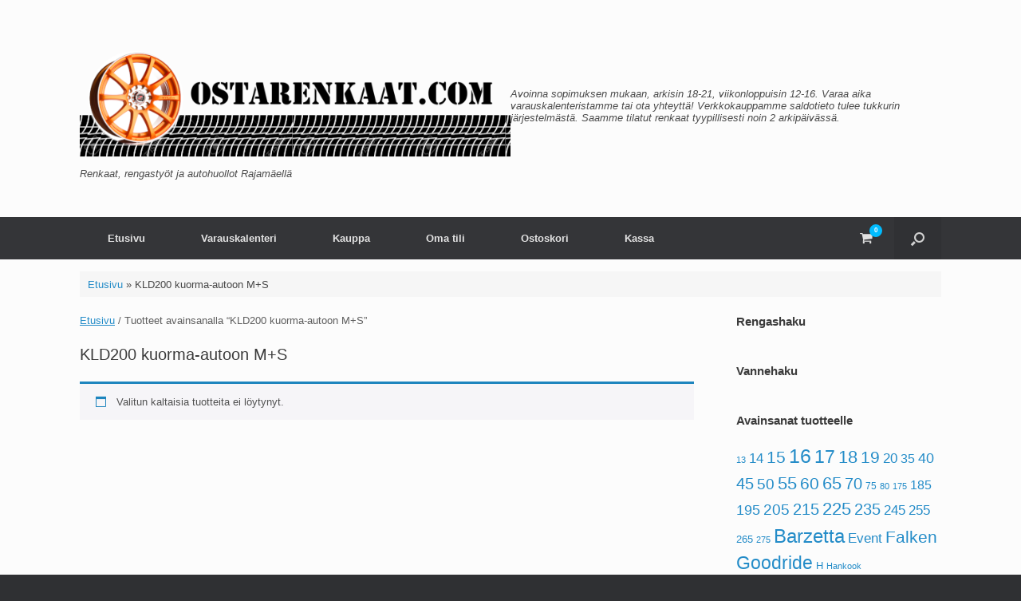

--- FILE ---
content_type: text/html; charset=UTF-8
request_url: https://ostarenkaat.com/tuote-avainsana/kld200-kuorma-autoon-ms/
body_size: 13859
content:
<!DOCTYPE html>
<html lang="fi">
<head>
	<meta charset="UTF-8" />
	<meta http-equiv="X-UA-Compatible" content="IE=10" />
	<link rel="profile" href="http://gmpg.org/xfn/11" />
	<link rel="pingback" href="https://ostarenkaat.com/or23wp/xmlrpc.php" />
	<script type="text/javascript" data-cookieconsent="ignore">
	window.dataLayer = window.dataLayer || [];

	function gtag() {
		dataLayer.push(arguments);
	}

	gtag("consent", "default", {
		ad_personalization: "denied",
		ad_storage: "denied",
		ad_user_data: "denied",
		analytics_storage: "denied",
		functionality_storage: "denied",
		personalization_storage: "denied",
		security_storage: "granted",
		wait_for_update: 500,
	});
	gtag("set", "ads_data_redaction", true);
	</script>
<script type="text/javascript"
		id="Cookiebot"
		src="https://consent.cookiebot.com/uc.js"
		data-implementation="wp"
		data-cbid="483c7805-068f-4224-888c-eb4babee1fd8"
						data-culture="FI"
				data-blockingmode="auto"
	></script>
<meta name='robots' content='index, follow, max-image-preview:large, max-snippet:-1, max-video-preview:-1' />
<script>window._wca = window._wca || [];</script>

	<!-- This site is optimized with the Yoast SEO plugin v26.7 - https://yoast.com/wordpress/plugins/seo/ -->
	<title>KLD200 kuorma-autoon M+S arkistot - OstaRenkaat.com</title>
	<link rel="canonical" href="https://ostarenkaat.com/tuote-avainsana/kld200-kuorma-autoon-ms/" />
	<meta property="og:locale" content="fi_FI" />
	<meta property="og:type" content="article" />
	<meta property="og:title" content="KLD200 kuorma-autoon M+S arkistot - OstaRenkaat.com" />
	<meta property="og:url" content="https://ostarenkaat.com/tuote-avainsana/kld200-kuorma-autoon-ms/" />
	<meta property="og:site_name" content="OstaRenkaat.com" />
	<meta name="twitter:card" content="summary_large_image" />
	<script type="application/ld+json" class="yoast-schema-graph">{"@context":"https://schema.org","@graph":[{"@type":"CollectionPage","@id":"https://ostarenkaat.com/tuote-avainsana/kld200-kuorma-autoon-ms/","url":"https://ostarenkaat.com/tuote-avainsana/kld200-kuorma-autoon-ms/","name":"KLD200 kuorma-autoon M+S arkistot - OstaRenkaat.com","isPartOf":{"@id":"https://ostarenkaat.com/#website"},"breadcrumb":{"@id":"https://ostarenkaat.com/tuote-avainsana/kld200-kuorma-autoon-ms/#breadcrumb"},"inLanguage":"fi"},{"@type":"BreadcrumbList","@id":"https://ostarenkaat.com/tuote-avainsana/kld200-kuorma-autoon-ms/#breadcrumb","itemListElement":[{"@type":"ListItem","position":1,"name":"Etusivu","item":"https://ostarenkaat.com/"},{"@type":"ListItem","position":2,"name":"KLD200 kuorma-autoon M+S"}]},{"@type":"WebSite","@id":"https://ostarenkaat.com/#website","url":"https://ostarenkaat.com/","name":"OstaRenkaat.com","description":"Renkaat, rengastyöt ja autohuollot Rajamäellä","publisher":{"@id":"https://ostarenkaat.com/#organization"},"potentialAction":[{"@type":"SearchAction","target":{"@type":"EntryPoint","urlTemplate":"https://ostarenkaat.com/?s={search_term_string}"},"query-input":{"@type":"PropertyValueSpecification","valueRequired":true,"valueName":"search_term_string"}}],"inLanguage":"fi"},{"@type":"Organization","@id":"https://ostarenkaat.com/#organization","name":"OstaRenkaat.com","url":"https://ostarenkaat.com/","logo":{"@type":"ImageObject","inLanguage":"fi","@id":"https://ostarenkaat.com/#/schema/logo/image/","url":"https://ostarenkaat.com/or23wp/or23wp/wp-content/uploads/2024/01/or_logo_v4_625x183.png","contentUrl":"https://ostarenkaat.com/or23wp/or23wp/wp-content/uploads/2024/01/or_logo_v4_625x183.png","width":625,"height":183,"caption":"OstaRenkaat.com"},"image":{"@id":"https://ostarenkaat.com/#/schema/logo/image/"},"sameAs":["https://www.facebook.com/ostarenkaatcom","https://www.instagram.com/ostarenkaatcom"]}]}</script>
	<!-- / Yoast SEO plugin. -->


<link rel='dns-prefetch' href='//www.googletagmanager.com' />
<link rel='dns-prefetch' href='//stats.wp.com' />
<link rel="alternate" type="application/rss+xml" title="OstaRenkaat.com &raquo; syöte" href="https://ostarenkaat.com/feed/" />
<link rel="alternate" type="application/rss+xml" title="OstaRenkaat.com &raquo; kommenttien syöte" href="https://ostarenkaat.com/comments/feed/" />
<link rel="alternate" type="application/rss+xml" title="Syöte: OstaRenkaat.com &raquo; KLD200 kuorma-autoon M+S Avainsana" href="https://ostarenkaat.com/tuote-avainsana/kld200-kuorma-autoon-ms/feed/" />
<style id='wp-img-auto-sizes-contain-inline-css' type='text/css'>
img:is([sizes=auto i],[sizes^="auto," i]){contain-intrinsic-size:3000px 1500px}
/*# sourceURL=wp-img-auto-sizes-contain-inline-css */
</style>
<link rel='stylesheet' id='woo-carrier-agents-blocks-style-css' href='https://ostarenkaat.com/or23wp/wp-content/plugins/woo-carrier-agents/assets/css/woo-carrier-agents.css?ver=2.1.1' type='text/css' media='all' />
<style id='wp-emoji-styles-inline-css' type='text/css'>

	img.wp-smiley, img.emoji {
		display: inline !important;
		border: none !important;
		box-shadow: none !important;
		height: 1em !important;
		width: 1em !important;
		margin: 0 0.07em !important;
		vertical-align: -0.1em !important;
		background: none !important;
		padding: 0 !important;
	}
/*# sourceURL=wp-emoji-styles-inline-css */
</style>
<style id='wp-block-library-inline-css' type='text/css'>
:root{--wp-block-synced-color:#7a00df;--wp-block-synced-color--rgb:122,0,223;--wp-bound-block-color:var(--wp-block-synced-color);--wp-editor-canvas-background:#ddd;--wp-admin-theme-color:#007cba;--wp-admin-theme-color--rgb:0,124,186;--wp-admin-theme-color-darker-10:#006ba1;--wp-admin-theme-color-darker-10--rgb:0,107,160.5;--wp-admin-theme-color-darker-20:#005a87;--wp-admin-theme-color-darker-20--rgb:0,90,135;--wp-admin-border-width-focus:2px}@media (min-resolution:192dpi){:root{--wp-admin-border-width-focus:1.5px}}.wp-element-button{cursor:pointer}:root .has-very-light-gray-background-color{background-color:#eee}:root .has-very-dark-gray-background-color{background-color:#313131}:root .has-very-light-gray-color{color:#eee}:root .has-very-dark-gray-color{color:#313131}:root .has-vivid-green-cyan-to-vivid-cyan-blue-gradient-background{background:linear-gradient(135deg,#00d084,#0693e3)}:root .has-purple-crush-gradient-background{background:linear-gradient(135deg,#34e2e4,#4721fb 50%,#ab1dfe)}:root .has-hazy-dawn-gradient-background{background:linear-gradient(135deg,#faaca8,#dad0ec)}:root .has-subdued-olive-gradient-background{background:linear-gradient(135deg,#fafae1,#67a671)}:root .has-atomic-cream-gradient-background{background:linear-gradient(135deg,#fdd79a,#004a59)}:root .has-nightshade-gradient-background{background:linear-gradient(135deg,#330968,#31cdcf)}:root .has-midnight-gradient-background{background:linear-gradient(135deg,#020381,#2874fc)}:root{--wp--preset--font-size--normal:16px;--wp--preset--font-size--huge:42px}.has-regular-font-size{font-size:1em}.has-larger-font-size{font-size:2.625em}.has-normal-font-size{font-size:var(--wp--preset--font-size--normal)}.has-huge-font-size{font-size:var(--wp--preset--font-size--huge)}.has-text-align-center{text-align:center}.has-text-align-left{text-align:left}.has-text-align-right{text-align:right}.has-fit-text{white-space:nowrap!important}#end-resizable-editor-section{display:none}.aligncenter{clear:both}.items-justified-left{justify-content:flex-start}.items-justified-center{justify-content:center}.items-justified-right{justify-content:flex-end}.items-justified-space-between{justify-content:space-between}.screen-reader-text{border:0;clip-path:inset(50%);height:1px;margin:-1px;overflow:hidden;padding:0;position:absolute;width:1px;word-wrap:normal!important}.screen-reader-text:focus{background-color:#ddd;clip-path:none;color:#444;display:block;font-size:1em;height:auto;left:5px;line-height:normal;padding:15px 23px 14px;text-decoration:none;top:5px;width:auto;z-index:100000}html :where(.has-border-color){border-style:solid}html :where([style*=border-top-color]){border-top-style:solid}html :where([style*=border-right-color]){border-right-style:solid}html :where([style*=border-bottom-color]){border-bottom-style:solid}html :where([style*=border-left-color]){border-left-style:solid}html :where([style*=border-width]){border-style:solid}html :where([style*=border-top-width]){border-top-style:solid}html :where([style*=border-right-width]){border-right-style:solid}html :where([style*=border-bottom-width]){border-bottom-style:solid}html :where([style*=border-left-width]){border-left-style:solid}html :where(img[class*=wp-image-]){height:auto;max-width:100%}:where(figure){margin:0 0 1em}html :where(.is-position-sticky){--wp-admin--admin-bar--position-offset:var(--wp-admin--admin-bar--height,0px)}@media screen and (max-width:600px){html :where(.is-position-sticky){--wp-admin--admin-bar--position-offset:0px}}

/*# sourceURL=wp-block-library-inline-css */
</style><style id='global-styles-inline-css' type='text/css'>
:root{--wp--preset--aspect-ratio--square: 1;--wp--preset--aspect-ratio--4-3: 4/3;--wp--preset--aspect-ratio--3-4: 3/4;--wp--preset--aspect-ratio--3-2: 3/2;--wp--preset--aspect-ratio--2-3: 2/3;--wp--preset--aspect-ratio--16-9: 16/9;--wp--preset--aspect-ratio--9-16: 9/16;--wp--preset--color--black: #000000;--wp--preset--color--cyan-bluish-gray: #abb8c3;--wp--preset--color--white: #ffffff;--wp--preset--color--pale-pink: #f78da7;--wp--preset--color--vivid-red: #cf2e2e;--wp--preset--color--luminous-vivid-orange: #ff6900;--wp--preset--color--luminous-vivid-amber: #fcb900;--wp--preset--color--light-green-cyan: #7bdcb5;--wp--preset--color--vivid-green-cyan: #00d084;--wp--preset--color--pale-cyan-blue: #8ed1fc;--wp--preset--color--vivid-cyan-blue: #0693e3;--wp--preset--color--vivid-purple: #9b51e0;--wp--preset--gradient--vivid-cyan-blue-to-vivid-purple: linear-gradient(135deg,rgb(6,147,227) 0%,rgb(155,81,224) 100%);--wp--preset--gradient--light-green-cyan-to-vivid-green-cyan: linear-gradient(135deg,rgb(122,220,180) 0%,rgb(0,208,130) 100%);--wp--preset--gradient--luminous-vivid-amber-to-luminous-vivid-orange: linear-gradient(135deg,rgb(252,185,0) 0%,rgb(255,105,0) 100%);--wp--preset--gradient--luminous-vivid-orange-to-vivid-red: linear-gradient(135deg,rgb(255,105,0) 0%,rgb(207,46,46) 100%);--wp--preset--gradient--very-light-gray-to-cyan-bluish-gray: linear-gradient(135deg,rgb(238,238,238) 0%,rgb(169,184,195) 100%);--wp--preset--gradient--cool-to-warm-spectrum: linear-gradient(135deg,rgb(74,234,220) 0%,rgb(151,120,209) 20%,rgb(207,42,186) 40%,rgb(238,44,130) 60%,rgb(251,105,98) 80%,rgb(254,248,76) 100%);--wp--preset--gradient--blush-light-purple: linear-gradient(135deg,rgb(255,206,236) 0%,rgb(152,150,240) 100%);--wp--preset--gradient--blush-bordeaux: linear-gradient(135deg,rgb(254,205,165) 0%,rgb(254,45,45) 50%,rgb(107,0,62) 100%);--wp--preset--gradient--luminous-dusk: linear-gradient(135deg,rgb(255,203,112) 0%,rgb(199,81,192) 50%,rgb(65,88,208) 100%);--wp--preset--gradient--pale-ocean: linear-gradient(135deg,rgb(255,245,203) 0%,rgb(182,227,212) 50%,rgb(51,167,181) 100%);--wp--preset--gradient--electric-grass: linear-gradient(135deg,rgb(202,248,128) 0%,rgb(113,206,126) 100%);--wp--preset--gradient--midnight: linear-gradient(135deg,rgb(2,3,129) 0%,rgb(40,116,252) 100%);--wp--preset--font-size--small: 13px;--wp--preset--font-size--medium: 20px;--wp--preset--font-size--large: 36px;--wp--preset--font-size--x-large: 42px;--wp--preset--spacing--20: 0.44rem;--wp--preset--spacing--30: 0.67rem;--wp--preset--spacing--40: 1rem;--wp--preset--spacing--50: 1.5rem;--wp--preset--spacing--60: 2.25rem;--wp--preset--spacing--70: 3.38rem;--wp--preset--spacing--80: 5.06rem;--wp--preset--shadow--natural: 6px 6px 9px rgba(0, 0, 0, 0.2);--wp--preset--shadow--deep: 12px 12px 50px rgba(0, 0, 0, 0.4);--wp--preset--shadow--sharp: 6px 6px 0px rgba(0, 0, 0, 0.2);--wp--preset--shadow--outlined: 6px 6px 0px -3px rgb(255, 255, 255), 6px 6px rgb(0, 0, 0);--wp--preset--shadow--crisp: 6px 6px 0px rgb(0, 0, 0);}:where(.is-layout-flex){gap: 0.5em;}:where(.is-layout-grid){gap: 0.5em;}body .is-layout-flex{display: flex;}.is-layout-flex{flex-wrap: wrap;align-items: center;}.is-layout-flex > :is(*, div){margin: 0;}body .is-layout-grid{display: grid;}.is-layout-grid > :is(*, div){margin: 0;}:where(.wp-block-columns.is-layout-flex){gap: 2em;}:where(.wp-block-columns.is-layout-grid){gap: 2em;}:where(.wp-block-post-template.is-layout-flex){gap: 1.25em;}:where(.wp-block-post-template.is-layout-grid){gap: 1.25em;}.has-black-color{color: var(--wp--preset--color--black) !important;}.has-cyan-bluish-gray-color{color: var(--wp--preset--color--cyan-bluish-gray) !important;}.has-white-color{color: var(--wp--preset--color--white) !important;}.has-pale-pink-color{color: var(--wp--preset--color--pale-pink) !important;}.has-vivid-red-color{color: var(--wp--preset--color--vivid-red) !important;}.has-luminous-vivid-orange-color{color: var(--wp--preset--color--luminous-vivid-orange) !important;}.has-luminous-vivid-amber-color{color: var(--wp--preset--color--luminous-vivid-amber) !important;}.has-light-green-cyan-color{color: var(--wp--preset--color--light-green-cyan) !important;}.has-vivid-green-cyan-color{color: var(--wp--preset--color--vivid-green-cyan) !important;}.has-pale-cyan-blue-color{color: var(--wp--preset--color--pale-cyan-blue) !important;}.has-vivid-cyan-blue-color{color: var(--wp--preset--color--vivid-cyan-blue) !important;}.has-vivid-purple-color{color: var(--wp--preset--color--vivid-purple) !important;}.has-black-background-color{background-color: var(--wp--preset--color--black) !important;}.has-cyan-bluish-gray-background-color{background-color: var(--wp--preset--color--cyan-bluish-gray) !important;}.has-white-background-color{background-color: var(--wp--preset--color--white) !important;}.has-pale-pink-background-color{background-color: var(--wp--preset--color--pale-pink) !important;}.has-vivid-red-background-color{background-color: var(--wp--preset--color--vivid-red) !important;}.has-luminous-vivid-orange-background-color{background-color: var(--wp--preset--color--luminous-vivid-orange) !important;}.has-luminous-vivid-amber-background-color{background-color: var(--wp--preset--color--luminous-vivid-amber) !important;}.has-light-green-cyan-background-color{background-color: var(--wp--preset--color--light-green-cyan) !important;}.has-vivid-green-cyan-background-color{background-color: var(--wp--preset--color--vivid-green-cyan) !important;}.has-pale-cyan-blue-background-color{background-color: var(--wp--preset--color--pale-cyan-blue) !important;}.has-vivid-cyan-blue-background-color{background-color: var(--wp--preset--color--vivid-cyan-blue) !important;}.has-vivid-purple-background-color{background-color: var(--wp--preset--color--vivid-purple) !important;}.has-black-border-color{border-color: var(--wp--preset--color--black) !important;}.has-cyan-bluish-gray-border-color{border-color: var(--wp--preset--color--cyan-bluish-gray) !important;}.has-white-border-color{border-color: var(--wp--preset--color--white) !important;}.has-pale-pink-border-color{border-color: var(--wp--preset--color--pale-pink) !important;}.has-vivid-red-border-color{border-color: var(--wp--preset--color--vivid-red) !important;}.has-luminous-vivid-orange-border-color{border-color: var(--wp--preset--color--luminous-vivid-orange) !important;}.has-luminous-vivid-amber-border-color{border-color: var(--wp--preset--color--luminous-vivid-amber) !important;}.has-light-green-cyan-border-color{border-color: var(--wp--preset--color--light-green-cyan) !important;}.has-vivid-green-cyan-border-color{border-color: var(--wp--preset--color--vivid-green-cyan) !important;}.has-pale-cyan-blue-border-color{border-color: var(--wp--preset--color--pale-cyan-blue) !important;}.has-vivid-cyan-blue-border-color{border-color: var(--wp--preset--color--vivid-cyan-blue) !important;}.has-vivid-purple-border-color{border-color: var(--wp--preset--color--vivid-purple) !important;}.has-vivid-cyan-blue-to-vivid-purple-gradient-background{background: var(--wp--preset--gradient--vivid-cyan-blue-to-vivid-purple) !important;}.has-light-green-cyan-to-vivid-green-cyan-gradient-background{background: var(--wp--preset--gradient--light-green-cyan-to-vivid-green-cyan) !important;}.has-luminous-vivid-amber-to-luminous-vivid-orange-gradient-background{background: var(--wp--preset--gradient--luminous-vivid-amber-to-luminous-vivid-orange) !important;}.has-luminous-vivid-orange-to-vivid-red-gradient-background{background: var(--wp--preset--gradient--luminous-vivid-orange-to-vivid-red) !important;}.has-very-light-gray-to-cyan-bluish-gray-gradient-background{background: var(--wp--preset--gradient--very-light-gray-to-cyan-bluish-gray) !important;}.has-cool-to-warm-spectrum-gradient-background{background: var(--wp--preset--gradient--cool-to-warm-spectrum) !important;}.has-blush-light-purple-gradient-background{background: var(--wp--preset--gradient--blush-light-purple) !important;}.has-blush-bordeaux-gradient-background{background: var(--wp--preset--gradient--blush-bordeaux) !important;}.has-luminous-dusk-gradient-background{background: var(--wp--preset--gradient--luminous-dusk) !important;}.has-pale-ocean-gradient-background{background: var(--wp--preset--gradient--pale-ocean) !important;}.has-electric-grass-gradient-background{background: var(--wp--preset--gradient--electric-grass) !important;}.has-midnight-gradient-background{background: var(--wp--preset--gradient--midnight) !important;}.has-small-font-size{font-size: var(--wp--preset--font-size--small) !important;}.has-medium-font-size{font-size: var(--wp--preset--font-size--medium) !important;}.has-large-font-size{font-size: var(--wp--preset--font-size--large) !important;}.has-x-large-font-size{font-size: var(--wp--preset--font-size--x-large) !important;}
/*# sourceURL=global-styles-inline-css */
</style>

<style id='classic-theme-styles-inline-css' type='text/css'>
/*! This file is auto-generated */
.wp-block-button__link{color:#fff;background-color:#32373c;border-radius:9999px;box-shadow:none;text-decoration:none;padding:calc(.667em + 2px) calc(1.333em + 2px);font-size:1.125em}.wp-block-file__button{background:#32373c;color:#fff;text-decoration:none}
/*# sourceURL=/wp-includes/css/classic-themes.min.css */
</style>
<link rel='stylesheet' id='woocommerce-layout-css' href='https://ostarenkaat.com/or23wp/wp-content/plugins/woocommerce/assets/css/woocommerce-layout.css?ver=10.4.3' type='text/css' media='all' />
<style id='woocommerce-layout-inline-css' type='text/css'>

	.infinite-scroll .woocommerce-pagination {
		display: none;
	}
/*# sourceURL=woocommerce-layout-inline-css */
</style>
<link rel='stylesheet' id='woocommerce-smallscreen-css' href='https://ostarenkaat.com/or23wp/wp-content/plugins/woocommerce/assets/css/woocommerce-smallscreen.css?ver=10.4.3' type='text/css' media='only screen and (max-width: 768px)' />
<link rel='stylesheet' id='woocommerce-general-css' href='https://ostarenkaat.com/or23wp/wp-content/plugins/woocommerce/assets/css/woocommerce.css?ver=10.4.3' type='text/css' media='all' />
<style id='woocommerce-inline-inline-css' type='text/css'>
.woocommerce form .form-row .required { visibility: visible; }
/*# sourceURL=woocommerce-inline-inline-css */
</style>
<link rel='stylesheet' id='vantage-style-css' href='https://ostarenkaat.com/or23wp/wp-content/themes/vantage/style.css?ver=1.20.32' type='text/css' media='all' />
<link rel='stylesheet' id='font-awesome-css' href='https://ostarenkaat.com/or23wp/wp-content/themes/vantage/fontawesome/css/font-awesome.css?ver=4.6.2' type='text/css' media='all' />
<link rel='stylesheet' id='vantage-woocommerce-css' href='https://ostarenkaat.com/or23wp/wp-content/themes/vantage/css/woocommerce.css?ver=6.9' type='text/css' media='all' />
<link rel='stylesheet' id='siteorigin-mobilenav-css' href='https://ostarenkaat.com/or23wp/wp-content/themes/vantage/inc/mobilenav/css/mobilenav.css?ver=1.20.32' type='text/css' media='all' />
<!--n2css--><!--n2js--><script type="text/javascript" id="woocommerce-google-analytics-integration-gtag-js-after">
/* <![CDATA[ */
/* Google Analytics for WooCommerce (gtag.js) */
					window.dataLayer = window.dataLayer || [];
					function gtag(){dataLayer.push(arguments);}
					// Set up default consent state.
					for ( const mode of [{"analytics_storage":"denied","ad_storage":"denied","ad_user_data":"denied","ad_personalization":"denied","region":["AT","BE","BG","HR","CY","CZ","DK","EE","FI","FR","DE","GR","HU","IS","IE","IT","LV","LI","LT","LU","MT","NL","NO","PL","PT","RO","SK","SI","ES","SE","GB","CH"]}] || [] ) {
						gtag( "consent", "default", { "wait_for_update": 500, ...mode } );
					}
					gtag("js", new Date());
					gtag("set", "developer_id.dOGY3NW", true);
					gtag("config", "G-RY4YQD5DDP", {"track_404":true,"allow_google_signals":true,"logged_in":false,"linker":{"domains":[],"allow_incoming":false},"custom_map":{"dimension1":"logged_in"}});
//# sourceURL=woocommerce-google-analytics-integration-gtag-js-after
/* ]]> */
</script>
<script type="text/javascript" src="https://ostarenkaat.com/or23wp/wp-includes/js/jquery/jquery.min.js?ver=3.7.1" id="jquery-core-js"></script>
<script type="text/javascript" src="https://ostarenkaat.com/or23wp/wp-includes/js/jquery/jquery-migrate.min.js?ver=3.4.1" id="jquery-migrate-js"></script>
<script type="text/javascript" src="https://ostarenkaat.com/or23wp/wp-content/plugins/woocommerce/assets/js/jquery-blockui/jquery.blockUI.min.js?ver=2.7.0-wc.10.4.3" id="wc-jquery-blockui-js" defer="defer" data-wp-strategy="defer"></script>
<script type="text/javascript" id="wc-add-to-cart-js-extra">
/* <![CDATA[ */
var wc_add_to_cart_params = {"ajax_url":"/or23wp/wp-admin/admin-ajax.php","wc_ajax_url":"/?wc-ajax=%%endpoint%%","i18n_view_cart":"N\u00e4yt\u00e4 ostoskori","cart_url":"https://ostarenkaat.com/ostoskori/","is_cart":"","cart_redirect_after_add":"no"};
//# sourceURL=wc-add-to-cart-js-extra
/* ]]> */
</script>
<script type="text/javascript" src="https://ostarenkaat.com/or23wp/wp-content/plugins/woocommerce/assets/js/frontend/add-to-cart.min.js?ver=10.4.3" id="wc-add-to-cart-js" defer="defer" data-wp-strategy="defer"></script>
<script type="text/javascript" src="https://ostarenkaat.com/or23wp/wp-content/plugins/woocommerce/assets/js/js-cookie/js.cookie.min.js?ver=2.1.4-wc.10.4.3" id="wc-js-cookie-js" defer="defer" data-wp-strategy="defer"></script>
<script type="text/javascript" id="woocommerce-js-extra">
/* <![CDATA[ */
var woocommerce_params = {"ajax_url":"/or23wp/wp-admin/admin-ajax.php","wc_ajax_url":"/?wc-ajax=%%endpoint%%","i18n_password_show":"N\u00e4yt\u00e4 salasana","i18n_password_hide":"Piilota salasana"};
//# sourceURL=woocommerce-js-extra
/* ]]> */
</script>
<script type="text/javascript" src="https://ostarenkaat.com/or23wp/wp-content/plugins/woocommerce/assets/js/frontend/woocommerce.min.js?ver=10.4.3" id="woocommerce-js" defer="defer" data-wp-strategy="defer"></script>
<script type="text/javascript" src="https://ostarenkaat.com/or23wp/wp-content/themes/vantage/js/jquery.flexslider.min.js?ver=2.1" id="jquery-flexslider-js"></script>
<script type="text/javascript" src="https://ostarenkaat.com/or23wp/wp-content/themes/vantage/js/jquery.touchSwipe.min.js?ver=1.6.6" id="jquery-touchswipe-js"></script>
<script type="text/javascript" id="vantage-main-js-extra">
/* <![CDATA[ */
var vantage = {"fitvids":"1"};
//# sourceURL=vantage-main-js-extra
/* ]]> */
</script>
<script type="text/javascript" src="https://ostarenkaat.com/or23wp/wp-content/themes/vantage/js/jquery.theme-main.min.js?ver=1.20.32" id="vantage-main-js"></script>
<script type="text/javascript" src="https://ostarenkaat.com/or23wp/wp-content/themes/vantage/js/jquery.fitvids.min.js?ver=1.0" id="jquery-fitvids-js"></script>
<script type="text/javascript" src="https://stats.wp.com/s-202603.js" id="woocommerce-analytics-js" defer="defer" data-wp-strategy="defer"></script>
<script type="text/javascript" id="siteorigin-mobilenav-js-extra">
/* <![CDATA[ */
var mobileNav = {"search":{"url":"https://ostarenkaat.com","placeholder":"Search"},"text":{"navigate":"Valikko","back":"Back","close":"Close"},"nextIconUrl":"https://ostarenkaat.com/or23wp/wp-content/themes/vantage/inc/mobilenav/images/next.png","mobileMenuClose":"\u003Ci class=\"fa fa-times\"\u003E\u003C/i\u003E"};
//# sourceURL=siteorigin-mobilenav-js-extra
/* ]]> */
</script>
<script type="text/javascript" src="https://ostarenkaat.com/or23wp/wp-content/themes/vantage/inc/mobilenav/js/mobilenav.min.js?ver=1.20.32" id="siteorigin-mobilenav-js"></script>
<link rel="https://api.w.org/" href="https://ostarenkaat.com/wp-json/" /><link rel="alternate" title="JSON" type="application/json" href="https://ostarenkaat.com/wp-json/wp/v2/product_tag/734" /><link rel="EditURI" type="application/rsd+xml" title="RSD" href="https://ostarenkaat.com/or23wp/xmlrpc.php?rsd" />
<meta name="generator" content="WordPress 6.9" />
<meta name="generator" content="WooCommerce 10.4.3" />
	<style>img#wpstats{display:none}</style>
		<meta name="viewport" content="width=device-width, initial-scale=1" />			<style type="text/css">
				.so-mobilenav-mobile + * { display: none; }
				@media screen and (max-width: 480px) { .so-mobilenav-mobile + * { display: block; } .so-mobilenav-standard + * { display: none; } .site-navigation #search-icon { display: none; } .has-menu-search .main-navigation ul { margin-right: 0 !important; }
									.site-header .shopping-cart { position: relative; }
					.main-navigation-container { justify-content: space-between }
					.main-navigation-container > div:not(.menu-mobilenav-container):not(.shopping-cart) {display: none;}
				
								}
			</style>
			<noscript><style>.woocommerce-product-gallery{ opacity: 1 !important; }</style></noscript>
			<style type="text/css" media="screen">
			#footer-widgets .widget { width: 100%; }
			#masthead-widgets .widget { width: 100%; }
		</style>
		<style type="text/css" id="vantage-footer-widgets">#footer-widgets aside { width : 100%; }</style> <style type="text/css" id="customizer-css">#masthead.site-header .hgroup .site-title, #masthead.masthead-logo-in-menu .logo > .site-title { font-size: 36px } a.button, button, html input[type="button"], input[type="reset"], input[type="submit"], .post-navigation a, #image-navigation a, article.post .more-link, article.page .more-link, .paging-navigation a, .woocommerce #page-wrapper .button, .woocommerce a.button, .woocommerce .checkout-button, .woocommerce input.button, #infinite-handle span button { text-shadow: none } a.button, button, html input[type="button"], input[type="reset"], input[type="submit"], .post-navigation a, #image-navigation a, article.post .more-link, article.page .more-link, .paging-navigation a, .woocommerce #page-wrapper .button, .woocommerce a.button, .woocommerce .checkout-button, .woocommerce input.button, .woocommerce #respond input#submit.alt, .woocommerce a.button.alt, .woocommerce button.button.alt, .woocommerce input.button.alt, #infinite-handle span { -webkit-box-shadow: none; -moz-box-shadow: none; box-shadow: none } </style><link rel="icon" href="https://ostarenkaat.com/or23wp/wp-content/uploads/2023/08/cropped-Barzetta_gtr_orange_1-32x32.jpg" sizes="32x32" />
<link rel="icon" href="https://ostarenkaat.com/or23wp/wp-content/uploads/2023/08/cropped-Barzetta_gtr_orange_1-192x192.jpg" sizes="192x192" />
<link rel="apple-touch-icon" href="https://ostarenkaat.com/or23wp/wp-content/uploads/2023/08/cropped-Barzetta_gtr_orange_1-180x180.jpg" />
<meta name="msapplication-TileImage" content="https://ostarenkaat.com/or23wp/wp-content/uploads/2023/08/cropped-Barzetta_gtr_orange_1-270x270.jpg" />
<link rel='stylesheet' id='wc-stripe-blocks-checkout-style-css' href='https://ostarenkaat.com/or23wp/wp-content/plugins/woocommerce-gateway-stripe/build/upe-blocks.css?ver=5149cca93b0373758856' type='text/css' media='all' />
<link rel='stylesheet' id='wc-blocks-style-css' href='https://ostarenkaat.com/or23wp/wp-content/plugins/woocommerce/assets/client/blocks/wc-blocks.css?ver=wc-10.4.3' type='text/css' media='all' />
<link rel='stylesheet' id='select2-css' href='https://ostarenkaat.com/or23wp/wp-content/plugins/woocommerce/assets/css/select2.css?ver=10.4.3' type='text/css' media='all' />
</head>

<body class="archive tax-product_tag term-kld200-kuorma-autoon-ms term-734 wp-theme-vantage theme-vantage woocommerce woocommerce-page woocommerce-demo-store woocommerce-no-js responsive layout-full no-js has-sidebar has-menu-search page-layout-default has-mini-cart sidebar-position-right mobilenav">
<p role="complementary" aria-label="Kaupan huomautus" class="woocommerce-store-notice demo_store" data-notice-id="29f1549443e85902915cb41b8249a202" style="display:none;">Asennus- ja myyntipalvelut sairastapauksen vuoksi tauolla 18.1.2026 saakka. Pahoittelemme tilannetta! <a role="button" href="#" class="woocommerce-store-notice__dismiss-link">Piilota tämä ilmoitus</a></p>

<div id="page-wrapper">

	<a class="skip-link screen-reader-text" href="#content">Skip to content</a>

	
	
		<header id="masthead" class="site-header" role="banner">

	<div class="hgroup full-container ">

		
			<div class="logo-wrapper">
				<a href="https://ostarenkaat.com/" title="OstaRenkaat.com" rel="home" class="logo">
					<img src="https://ostarenkaat.com/or23wp/wp-content/uploads/2024/01/or_logo_v4_625x183.png"  class="logo-no-height-constrain"  width="625"  height="183"  alt="OstaRenkaat.com logo"  srcset="https://ostarenkaat.com/or23wp/wp-content/uploads/2024/01/or_logo_v4_500x146.png 2x"  />				</a>
									<p class="site-description">Renkaat, rengastyöt ja autohuollot Rajamäellä</p>
							</div>

			
				<div class="support-text">
					Avoinna sopimuksen mukaan, arkisin 18-21, viikonloppuisin 12-16. Varaa aika varauskalenteristamme tai ota yhteyttä! Verkkokauppamme saldotieto tulee tukkurin järjestelmästä. Saamme tilatut renkaat tyypillisesti noin 2 arkipäivässä.				</div>

			
		
	</div><!-- .hgroup.full-container -->

	
<nav class="site-navigation main-navigation primary use-vantage-sticky-menu use-sticky-menu mobile-navigation">

	<div class="full-container">
				
		<div class="main-navigation-container">
			<div id="so-mobilenav-standard-1" data-id="1" class="so-mobilenav-standard"></div><div class="menu-menu-1-container"><ul id="menu-menu-1" class="menu"><li id="menu-item-363" class="menu-item menu-item-type-post_type menu-item-object-page menu-item-home menu-item-363"><a href="https://ostarenkaat.com/">Etusivu</a></li>
<li id="menu-item-338" class="menu-item menu-item-type-custom menu-item-object-custom menu-item-338"><a href="https://ostarenkaatcom.setmore.com/"><span class="icon"></span>Varauskalenteri</a></li>
<li id="menu-item-316" class="menu-item menu-item-type-post_type menu-item-object-page menu-item-316"><a href="https://ostarenkaat.com/kauppa/">Kauppa</a></li>
<li id="menu-item-317" class="menu-item menu-item-type-post_type menu-item-object-page menu-item-317"><a href="https://ostarenkaat.com/oma-tili/">Oma tili</a></li>
<li id="menu-item-318" class="menu-item menu-item-type-post_type menu-item-object-page menu-item-318"><a href="https://ostarenkaat.com/ostoskori/">Ostoskori</a></li>
<li id="menu-item-315" class="menu-item menu-item-type-post_type menu-item-object-page menu-item-315"><a href="https://ostarenkaat.com/kassa/">Kassa</a></li>
</ul></div><div id="so-mobilenav-mobile-1" data-id="1" class="so-mobilenav-mobile"></div><div class="menu-mobilenav-container"><ul id="mobile-nav-item-wrap-1" class="menu"><li><a href="#" class="mobilenav-main-link" data-id="1"><span class="mobile-nav-icon"></span><span class="mobilenav-main-link-text">Valikko</span></a></li></ul></div>			<ul class="shopping-cart">
				<li>
					<a class="shopping-cart-link" href="https://ostarenkaat.com/ostoskori/" title="View shopping cart">
						<span class="shopping-cart-icon-wrapper">
							<span class="screen-reader-text">View shopping cart</span>
											<i class="fa fa-shopping-cart"></i>
											<span class="shopping-cart-text">View Cart</span>
							<span class="shopping-cart-count">0</span>
						</span>
					</a>
					<ul class="shopping-cart-dropdown" id="cart-drop">
						<div class="widget woocommerce widget_shopping_cart"><div class="widget_shopping_cart_content"></div></div>					</ul>
				</li>
			</ul>
					</div>

					<div id="search-icon">
				<div id="search-icon-icon" tabindex="0" role="button" aria-label="Open the search"><div class="vantage-icon-search"></div></div>
				
<form method="get" class="searchform" action="https://ostarenkaat.com/" role="search">
	<label for="search-form" class="screen-reader-text">Search for:</label>
	<input type="search" name="s" class="field" id="search-form" value="" placeholder="Search"/>
</form>
			</div>
					</div>
</nav><!-- .site-navigation .main-navigation -->

</header><!-- #masthead .site-header -->

	
	
	
	
	<div id="main" class="site-main">
		<div class="full-container">
			<div id="yoast-breadcrumbs" class="breadcrumbs full-container"><span><span><a href="https://ostarenkaat.com/">Etusivu</a></span> » <span class="breadcrumb_last" aria-current="page">KLD200 kuorma-autoon M+S</span></span></div><div id="primary" class="content-area"><main id="main" class="site-main" role="main"><nav class="woocommerce-breadcrumb" aria-label="Breadcrumb"><a href="https://ostarenkaat.com">Etusivu</a>&nbsp;&#47;&nbsp;Tuotteet avainsanalla &ldquo;KLD200 kuorma-autoon M+S&rdquo;</nav><header class="woocommerce-products-header">
			<h1 class="woocommerce-products-header__title page-title">KLD200 kuorma-autoon M+S</h1>
	
	</header>
<div class="woocommerce-no-products-found">
	
	<div class="woocommerce-info" role="status">
		Valitun kaltaisia tuotteita ei löytynyt.	</div>
</div>
</main></div>
<div id="secondary" class="widget-area" role="complementary">
		<aside id="text-4" class="widget widget_text"><h3 class="widget-title">Rengashaku</h3>			<div class="textwidget"></div>
		</aside><aside id="text-3" class="widget widget_text"><h3 class="widget-title">Vannehaku</h3>			<div class="textwidget"></div>
		</aside><aside id="woocommerce_product_tag_cloud-3" class="widget woocommerce widget_product_tag_cloud"><h3 class="widget-title">Avainsanat tuotteelle</h3><div class="tagcloud"><a href="https://ostarenkaat.com/tuote-avainsana/13/" class="tag-cloud-link tag-link-169 tag-link-position-1" style="font-size: 8.5833333333333pt;" aria-label="13 (56 tuotteet)">13</a>
<a href="https://ostarenkaat.com/tuote-avainsana/14/" class="tag-cloud-link tag-link-174 tag-link-position-2" style="font-size: 12.666666666667pt;" aria-label="14 (108 tuotteet)">14</a>
<a href="https://ostarenkaat.com/tuote-avainsana/15/" class="tag-cloud-link tag-link-191 tag-link-position-3" style="font-size: 16.020833333333pt;" aria-label="15 (184 tuotteet)">15</a>
<a href="https://ostarenkaat.com/tuote-avainsana/16/" class="tag-cloud-link tag-link-177 tag-link-position-4" style="font-size: 18.9375pt;" aria-label="16 (297 tuotteet)">16</a>
<a href="https://ostarenkaat.com/tuote-avainsana/17/" class="tag-cloud-link tag-link-187 tag-link-position-5" style="font-size: 17.333333333333pt;" aria-label="17 (230 tuotteet)">17</a>
<a href="https://ostarenkaat.com/tuote-avainsana/18/" class="tag-cloud-link tag-link-204 tag-link-position-6" style="font-size: 16.3125pt;" aria-label="18 (192 tuotteet)">18</a>
<a href="https://ostarenkaat.com/tuote-avainsana/19/" class="tag-cloud-link tag-link-209 tag-link-position-7" style="font-size: 15.4375pt;" aria-label="19 (170 tuotteet)">19</a>
<a href="https://ostarenkaat.com/tuote-avainsana/20/" class="tag-cloud-link tag-link-221 tag-link-position-8" style="font-size: 12.520833333333pt;" aria-label="20 (105 tuotteet)">20</a>
<a href="https://ostarenkaat.com/tuote-avainsana/35/" class="tag-cloud-link tag-link-266 tag-link-position-9" style="font-size: 11.645833333333pt;" aria-label="35 (93 tuotteet)">35</a>
<a href="https://ostarenkaat.com/tuote-avainsana/40/" class="tag-cloud-link tag-link-210 tag-link-position-10" style="font-size: 13.395833333333pt;" aria-label="40 (121 tuotteet)">40</a>
<a href="https://ostarenkaat.com/tuote-avainsana/45/" class="tag-cloud-link tag-link-208 tag-link-position-11" style="font-size: 15.145833333333pt;" aria-label="45 (161 tuotteet)">45</a>
<a href="https://ostarenkaat.com/tuote-avainsana/50/" class="tag-cloud-link tag-link-206 tag-link-position-12" style="font-size: 13.979166666667pt;" aria-label="50 (133 tuotteet)">50</a>
<a href="https://ostarenkaat.com/tuote-avainsana/55/" class="tag-cloud-link tag-link-197 tag-link-position-13" style="font-size: 16.458333333333pt;" aria-label="55 (198 tuotteet)">55</a>
<a href="https://ostarenkaat.com/tuote-avainsana/60/" class="tag-cloud-link tag-link-190 tag-link-position-14" style="font-size: 15.875pt;" aria-label="60 (180 tuotteet)">60</a>
<a href="https://ostarenkaat.com/tuote-avainsana/65/" class="tag-cloud-link tag-link-181 tag-link-position-15" style="font-size: 16.458333333333pt;" aria-label="65 (199 tuotteet)">65</a>
<a href="https://ostarenkaat.com/tuote-avainsana/70/" class="tag-cloud-link tag-link-168 tag-link-position-16" style="font-size: 14.854166666667pt;" aria-label="70 (155 tuotteet)">70</a>
<a href="https://ostarenkaat.com/tuote-avainsana/75/" class="tag-cloud-link tag-link-170 tag-link-position-17" style="font-size: 9.1666666666667pt;" aria-label="75 (62 tuotteet)">75</a>
<a href="https://ostarenkaat.com/tuote-avainsana/80/" class="tag-cloud-link tag-link-229 tag-link-position-18" style="font-size: 8pt;" aria-label="80 (52 tuotteet)">80</a>
<a href="https://ostarenkaat.com/tuote-avainsana/175/" class="tag-cloud-link tag-link-173 tag-link-position-19" style="font-size: 8.2916666666667pt;" aria-label="175 (54 tuotteet)">175</a>
<a href="https://ostarenkaat.com/tuote-avainsana/185/" class="tag-cloud-link tag-link-183 tag-link-position-20" style="font-size: 11.645833333333pt;" aria-label="185 (92 tuotteet)">185</a>
<a href="https://ostarenkaat.com/tuote-avainsana/195/" class="tag-cloud-link tag-link-189 tag-link-position-21" style="font-size: 13.541666666667pt;" aria-label="195 (125 tuotteet)">195</a>
<a href="https://ostarenkaat.com/tuote-avainsana/205/" class="tag-cloud-link tag-link-193 tag-link-position-22" style="font-size: 14.416666666667pt;" aria-label="205 (144 tuotteet)">205</a>
<a href="https://ostarenkaat.com/tuote-avainsana/215/" class="tag-cloud-link tag-link-176 tag-link-position-23" style="font-size: 15pt;" aria-label="215 (158 tuotteet)">215</a>
<a href="https://ostarenkaat.com/tuote-avainsana/225/" class="tag-cloud-link tag-link-200 tag-link-position-24" style="font-size: 16.166666666667pt;" aria-label="225 (190 tuotteet)">225</a>
<a href="https://ostarenkaat.com/tuote-avainsana/235/" class="tag-cloud-link tag-link-202 tag-link-position-25" style="font-size: 14.854166666667pt;" aria-label="235 (153 tuotteet)">235</a>
<a href="https://ostarenkaat.com/tuote-avainsana/245/" class="tag-cloud-link tag-link-179 tag-link-position-26" style="font-size: 12.666666666667pt;" aria-label="245 (108 tuotteet)">245</a>
<a href="https://ostarenkaat.com/tuote-avainsana/255/" class="tag-cloud-link tag-link-212 tag-link-position-27" style="font-size: 12.520833333333pt;" aria-label="255 (106 tuotteet)">255</a>
<a href="https://ostarenkaat.com/tuote-avainsana/265/" class="tag-cloud-link tag-link-186 tag-link-position-28" style="font-size: 9.4583333333333pt;" aria-label="265 (65 tuotteet)">265</a>
<a href="https://ostarenkaat.com/tuote-avainsana/275/" class="tag-cloud-link tag-link-223 tag-link-position-29" style="font-size: 8.1458333333333pt;" aria-label="275 (53 tuotteet)">275</a>
<a href="https://ostarenkaat.com/tuote-avainsana/barzetta/" class="tag-cloud-link tag-link-398 tag-link-position-30" style="font-size: 17.916666666667pt;" aria-label="Barzetta (252 tuotteet)">Barzetta</a>
<a href="https://ostarenkaat.com/tuote-avainsana/event/" class="tag-cloud-link tag-link-243 tag-link-position-31" style="font-size: 12.666666666667pt;" aria-label="Event (109 tuotteet)">Event</a>
<a href="https://ostarenkaat.com/tuote-avainsana/falken/" class="tag-cloud-link tag-link-165 tag-link-position-32" style="font-size: 15.729166666667pt;" aria-label="Falken (177 tuotteet)">Falken</a>
<a href="https://ostarenkaat.com/tuote-avainsana/goodride/" class="tag-cloud-link tag-link-566 tag-link-position-33" style="font-size: 16.895833333333pt;" aria-label="Goodride (211 tuotteet)">Goodride</a>
<a href="https://ostarenkaat.com/tuote-avainsana/h/" class="tag-cloud-link tag-link-253 tag-link-position-34" style="font-size: 9.8958333333333pt;" aria-label="H (69 tuotteet)">H</a>
<a href="https://ostarenkaat.com/tuote-avainsana/hankook/" class="tag-cloud-link tag-link-718 tag-link-position-35" style="font-size: 8pt;" aria-label="Hankook (52 tuotteet)">Hankook</a>
<a href="https://ostarenkaat.com/tuote-avainsana/kesarengas/" class="tag-cloud-link tag-link-246 tag-link-position-36" style="font-size: 22pt;" aria-label="kesärengas (479 tuotteet)">kesärengas</a>
<a href="https://ostarenkaat.com/tuote-avainsana/linglong/" class="tag-cloud-link tag-link-574 tag-link-position-37" style="font-size: 18.354166666667pt;" aria-label="Linglong (269 tuotteet)">Linglong</a>
<a href="https://ostarenkaat.com/tuote-avainsana/nfera-sport/" class="tag-cloud-link tag-link-364 tag-link-position-38" style="font-size: 8.1458333333333pt;" aria-label="N&#039;FERA SPORT (53 tuotteet)">N&#039;FERA SPORT</a>
<a href="https://ostarenkaat.com/tuote-avainsana/nankang/" class="tag-cloud-link tag-link-564 tag-link-position-39" style="font-size: 18.9375pt;" aria-label="Nankang (294 tuotteet)">Nankang</a>
<a href="https://ostarenkaat.com/tuote-avainsana/nblue-hd-plus/" class="tag-cloud-link tag-link-359 tag-link-position-40" style="font-size: 8.5833333333333pt;" aria-label="NBLUE HD PLUS (56 tuotteet)">NBLUE HD PLUS</a>
<a href="https://ostarenkaat.com/tuote-avainsana/nexen/" class="tag-cloud-link tag-link-358 tag-link-position-41" style="font-size: 16.3125pt;" aria-label="Nexen (193 tuotteet)">Nexen</a>
<a href="https://ostarenkaat.com/tuote-avainsana/t/" class="tag-cloud-link tag-link-171 tag-link-position-42" style="font-size: 10.479166666667pt;" aria-label="T (76 tuotteet)">T</a>
<a href="https://ostarenkaat.com/tuote-avainsana/v/" class="tag-cloud-link tag-link-256 tag-link-position-43" style="font-size: 9.8958333333333pt;" aria-label="V (69 tuotteet)">V</a>
<a href="https://ostarenkaat.com/tuote-avainsana/w/" class="tag-cloud-link tag-link-263 tag-link-position-44" style="font-size: 11.354166666667pt;" aria-label="W (88 tuotteet)">W</a>
<a href="https://ostarenkaat.com/tuote-avainsana/y/" class="tag-cloud-link tag-link-265 tag-link-position-45" style="font-size: 10.916666666667pt;" aria-label="Y (83 tuotteet)">Y</a></div></aside>	</div><!-- #secondary .widget-area -->
					</div><!-- .full-container -->
	</div><!-- #main .site-main -->

	
	
	<footer id="colophon" class="site-footer" role="contentinfo">

			<div id="footer-widgets" class="full-container">
			<aside id="text-2" class="widget widget_text"><h3 class="widget-title">OstaRenkaat.com</h3>			<div class="textwidget"><p>Patruunantie 14B, ovi 4<br />
05200 Rajamäki</p>
<p><a href="mailto:info@ostarenkaat.com">info@ostarenkaat.com</a><br />
p. 045 7833 5775 (myös whatsapp)</p>
<p>Y-tunnus: 2445928-9</p>
</div>
		</aside>		</div><!-- #footer-widgets -->
	
			<div id="site-info">
			<span>@ Copyright OstaRenkaat.com 2023-2025</span>		</div><!-- #site-info -->
	
	<div id="theme-attribution">A <a href="https://siteorigin.com">SiteOrigin</a> Theme</div>
</footer><!-- #colophon .site-footer -->

	
</div><!-- #page-wrapper -->


<script type="speculationrules">
{"prefetch":[{"source":"document","where":{"and":[{"href_matches":"/*"},{"not":{"href_matches":["/or23wp/wp-*.php","/or23wp/wp-admin/*","/or23wp/wp-content/uploads/*","/or23wp/wp-content/*","/or23wp/wp-content/plugins/*","/or23wp/wp-content/themes/vantage/*","/*\\?(.+)"]}},{"not":{"selector_matches":"a[rel~=\"nofollow\"]"}},{"not":{"selector_matches":".no-prefetch, .no-prefetch a"}}]},"eagerness":"conservative"}]}
</script>
		<a href="#" id="scroll-to-top" class="scroll-to-top" title="Back To Top"><span class="vantage-icon-arrow-up"></span></a>
		<script type="application/ld+json">{"@context":"https://schema.org/","@type":"BreadcrumbList","itemListElement":[{"@type":"ListItem","position":1,"item":{"name":"Etusivu","@id":"https://ostarenkaat.com"}},{"@type":"ListItem","position":2,"item":{"name":"Tuotteet avainsanalla &amp;ldquo;KLD200 kuorma-autoon M+S&amp;rdquo;","@id":"https://ostarenkaat.com/tuote-avainsana/kld200-kuorma-autoon-ms/"}}]}</script>	<script type='text/javascript'>
		(function () {
			var c = document.body.className;
			c = c.replace(/woocommerce-no-js/, 'woocommerce-js');
			document.body.className = c;
		})();
	</script>
	<script type="text/javascript" src="https://www.googletagmanager.com/gtag/js?id=G-RY4YQD5DDP" id="google-tag-manager-js" data-wp-strategy="async"></script>
<script type="text/javascript" src="https://ostarenkaat.com/or23wp/wp-includes/js/dist/hooks.min.js?ver=dd5603f07f9220ed27f1" id="wp-hooks-js"></script>
<script type="text/javascript" src="https://ostarenkaat.com/or23wp/wp-includes/js/dist/i18n.min.js?ver=c26c3dc7bed366793375" id="wp-i18n-js"></script>
<script type="text/javascript" id="wp-i18n-js-after">
/* <![CDATA[ */
wp.i18n.setLocaleData( { 'text direction\u0004ltr': [ 'ltr' ] } );
//# sourceURL=wp-i18n-js-after
/* ]]> */
</script>
<script type="text/javascript" src="https://ostarenkaat.com/or23wp/wp-content/plugins/woocommerce-google-analytics-integration/assets/js/build/main.js?ver=51ef67570ab7d58329f5" id="woocommerce-google-analytics-integration-js"></script>
<script type="text/javascript" src="https://ostarenkaat.com/or23wp/wp-includes/js/dist/vendor/wp-polyfill.min.js?ver=3.15.0" id="wp-polyfill-js"></script>
<script type="text/javascript" src="https://ostarenkaat.com/or23wp/wp-content/plugins/jetpack/jetpack_vendor/automattic/woocommerce-analytics/build/woocommerce-analytics-client.js?minify=false&amp;ver=75adc3c1e2933e2c8c6a" id="woocommerce-analytics-client-js" defer="defer" data-wp-strategy="defer"></script>
<script type="text/javascript" src="https://ostarenkaat.com/or23wp/wp-content/plugins/woocommerce/assets/js/sourcebuster/sourcebuster.min.js?ver=10.4.3" id="sourcebuster-js-js"></script>
<script type="text/javascript" id="wc-order-attribution-js-extra">
/* <![CDATA[ */
var wc_order_attribution = {"params":{"lifetime":1.0000000000000000818030539140313095458623138256371021270751953125e-5,"session":30,"base64":false,"ajaxurl":"https://ostarenkaat.com/or23wp/wp-admin/admin-ajax.php","prefix":"wc_order_attribution_","allowTracking":true},"fields":{"source_type":"current.typ","referrer":"current_add.rf","utm_campaign":"current.cmp","utm_source":"current.src","utm_medium":"current.mdm","utm_content":"current.cnt","utm_id":"current.id","utm_term":"current.trm","utm_source_platform":"current.plt","utm_creative_format":"current.fmt","utm_marketing_tactic":"current.tct","session_entry":"current_add.ep","session_start_time":"current_add.fd","session_pages":"session.pgs","session_count":"udata.vst","user_agent":"udata.uag"}};
//# sourceURL=wc-order-attribution-js-extra
/* ]]> */
</script>
<script type="text/javascript" src="https://ostarenkaat.com/or23wp/wp-content/plugins/woocommerce/assets/js/frontend/order-attribution.min.js?ver=10.4.3" id="wc-order-attribution-js"></script>
<script type="text/javascript" id="jetpack-stats-js-before">
/* <![CDATA[ */
_stq = window._stq || [];
_stq.push([ "view", {"v":"ext","blog":"217287457","post":"0","tz":"2","srv":"ostarenkaat.com","arch_tax_product_tag":"kld200-kuorma-autoon-ms","arch_results":"0","j":"1:15.4"} ]);
_stq.push([ "clickTrackerInit", "217287457", "0" ]);
//# sourceURL=jetpack-stats-js-before
/* ]]> */
</script>
<script type="text/javascript" src="https://stats.wp.com/e-202603.js" id="jetpack-stats-js" defer="defer" data-wp-strategy="defer"></script>
<script type="text/javascript" id="wc-cart-fragments-js-extra">
/* <![CDATA[ */
var wc_cart_fragments_params = {"ajax_url":"/or23wp/wp-admin/admin-ajax.php","wc_ajax_url":"/?wc-ajax=%%endpoint%%","cart_hash_key":"wc_cart_hash_f808a6aa0937a613c7639a7e762f58ed","fragment_name":"wc_fragments_f808a6aa0937a613c7639a7e762f58ed","request_timeout":"5000"};
//# sourceURL=wc-cart-fragments-js-extra
/* ]]> */
</script>
<script type="text/javascript" src="https://ostarenkaat.com/or23wp/wp-content/plugins/woocommerce/assets/js/frontend/cart-fragments.min.js?ver=10.4.3" id="wc-cart-fragments-js" defer="defer" data-wp-strategy="defer"></script>
<script type="text/javascript" src="https://ostarenkaat.com/or23wp/wp-content/plugins/woocommerce/assets/js/selectWoo/selectWoo.full.min.js?ver=1.0.9-wc.10.4.3" id="selectWoo-js" defer="defer" data-wp-strategy="defer"></script>
<script type="text/javascript" id="wc-widget-dropdown-layered-nav-rengastyyppi-js-after">
/* <![CDATA[ */
					// Update value on change.
					jQuery( '.dropdown_layered_nav_rengastyyppi' ).on( 'change', function() {
						var slug = jQuery( this ).val();
						jQuery( ':input[name="filter_rengastyyppi"]' ).val( slug );
	
						// Submit form on change if standard dropdown.
						if ( ! jQuery( this ).attr( 'multiple' ) ) {
							jQuery( this ).closest( 'form' ).trigger( 'submit' );
						}
					});
	
					// Use Select2 enhancement if possible
					if ( jQuery().selectWoo ) {
						var wc_layered_nav_select = function() {
							jQuery( '.dropdown_layered_nav_rengastyyppi' ).selectWoo( {
								placeholder: decodeURIComponent('Mik%C3%A4%20tahansa%20Rengastyyppi'),
								minimumResultsForSearch: 5,
								width: '100%',
								allowClear: true,
								language: {
									noResults: function() {
										return 'Ei löytynyt';
									}
								}
							} );
						};
						wc_layered_nav_select();
					}
				
//# sourceURL=wc-widget-dropdown-layered-nav-rengastyyppi-js-after
/* ]]> */
</script>
<script type="text/javascript" id="wc-widget-dropdown-layered-nav-talvirengastyyppi-js-after">
/* <![CDATA[ */
					// Update value on change.
					jQuery( '.dropdown_layered_nav_talvirengastyyppi' ).on( 'change', function() {
						var slug = jQuery( this ).val();
						jQuery( ':input[name="filter_talvirengastyyppi"]' ).val( slug );
	
						// Submit form on change if standard dropdown.
						if ( ! jQuery( this ).attr( 'multiple' ) ) {
							jQuery( this ).closest( 'form' ).trigger( 'submit' );
						}
					});
	
					// Use Select2 enhancement if possible
					if ( jQuery().selectWoo ) {
						var wc_layered_nav_select = function() {
							jQuery( '.dropdown_layered_nav_talvirengastyyppi' ).selectWoo( {
								placeholder: decodeURIComponent('Mik%C3%A4%20tahansa%20Talvirengastyyppi'),
								minimumResultsForSearch: 5,
								width: '100%',
								allowClear: true,
								language: {
									noResults: function() {
										return 'Ei löytynyt';
									}
								}
							} );
						};
						wc_layered_nav_select();
					}
				
//# sourceURL=wc-widget-dropdown-layered-nav-talvirengastyyppi-js-after
/* ]]> */
</script>
<script type="text/javascript" id="wc-widget-dropdown-layered-nav-renkaan-leveys-js-after">
/* <![CDATA[ */
					// Update value on change.
					jQuery( '.dropdown_layered_nav_renkaan-leveys' ).on( 'change', function() {
						var slug = jQuery( this ).val();
						jQuery( ':input[name="filter_renkaan-leveys"]' ).val( slug );
	
						// Submit form on change if standard dropdown.
						if ( ! jQuery( this ).attr( 'multiple' ) ) {
							jQuery( this ).closest( 'form' ).trigger( 'submit' );
						}
					});
	
					// Use Select2 enhancement if possible
					if ( jQuery().selectWoo ) {
						var wc_layered_nav_select = function() {
							jQuery( '.dropdown_layered_nav_renkaan-leveys' ).selectWoo( {
								placeholder: decodeURIComponent('Mik%C3%A4%20tahansa%20Renkaan%20leveys'),
								minimumResultsForSearch: 5,
								width: '100%',
								allowClear: true,
								language: {
									noResults: function() {
										return 'Ei löytynyt';
									}
								}
							} );
						};
						wc_layered_nav_select();
					}
				
//# sourceURL=wc-widget-dropdown-layered-nav-renkaan-leveys-js-after
/* ]]> */
</script>
<script type="text/javascript" id="wc-widget-dropdown-layered-nav-renkaan-profiili-js-after">
/* <![CDATA[ */
					// Update value on change.
					jQuery( '.dropdown_layered_nav_renkaan-profiili' ).on( 'change', function() {
						var slug = jQuery( this ).val();
						jQuery( ':input[name="filter_renkaan-profiili"]' ).val( slug );
	
						// Submit form on change if standard dropdown.
						if ( ! jQuery( this ).attr( 'multiple' ) ) {
							jQuery( this ).closest( 'form' ).trigger( 'submit' );
						}
					});
	
					// Use Select2 enhancement if possible
					if ( jQuery().selectWoo ) {
						var wc_layered_nav_select = function() {
							jQuery( '.dropdown_layered_nav_renkaan-profiili' ).selectWoo( {
								placeholder: decodeURIComponent('Mik%C3%A4%20tahansa%20Renkaan%20profiili'),
								minimumResultsForSearch: 5,
								width: '100%',
								allowClear: true,
								language: {
									noResults: function() {
										return 'Ei löytynyt';
									}
								}
							} );
						};
						wc_layered_nav_select();
					}
				
//# sourceURL=wc-widget-dropdown-layered-nav-renkaan-profiili-js-after
/* ]]> */
</script>
<script type="text/javascript" id="wc-widget-dropdown-layered-nav-vanteen-halkaisija-js-after">
/* <![CDATA[ */
					// Update value on change.
					jQuery( '.dropdown_layered_nav_vanteen-halkaisija' ).on( 'change', function() {
						var slug = jQuery( this ).val();
						jQuery( ':input[name="filter_vanteen-halkaisija"]' ).val( slug );
	
						// Submit form on change if standard dropdown.
						if ( ! jQuery( this ).attr( 'multiple' ) ) {
							jQuery( this ).closest( 'form' ).trigger( 'submit' );
						}
					});
	
					// Use Select2 enhancement if possible
					if ( jQuery().selectWoo ) {
						var wc_layered_nav_select = function() {
							jQuery( '.dropdown_layered_nav_vanteen-halkaisija' ).selectWoo( {
								placeholder: decodeURIComponent('Mik%C3%A4%20tahansa%20Vanteen%20halkaisija'),
								minimumResultsForSearch: 5,
								width: '100%',
								allowClear: true,
								language: {
									noResults: function() {
										return 'Ei löytynyt';
									}
								}
							} );
						};
						wc_layered_nav_select();
					}
				
//# sourceURL=wc-widget-dropdown-layered-nav-vanteen-halkaisija-js-after
/* ]]> */
</script>
<script type="text/javascript" id="wc-widget-dropdown-layered-nav-vannekoko-js-after">
/* <![CDATA[ */
					// Update value on change.
					jQuery( '.dropdown_layered_nav_vannekoko' ).on( 'change', function() {
						var slug = jQuery( this ).val();
						jQuery( ':input[name="filter_vannekoko"]' ).val( slug );
	
						// Submit form on change if standard dropdown.
						if ( ! jQuery( this ).attr( 'multiple' ) ) {
							jQuery( this ).closest( 'form' ).trigger( 'submit' );
						}
					});
	
					// Use Select2 enhancement if possible
					if ( jQuery().selectWoo ) {
						var wc_layered_nav_select = function() {
							jQuery( '.dropdown_layered_nav_vannekoko' ).selectWoo( {
								placeholder: decodeURIComponent('Mik%C3%A4%20tahansa%20Vannekoko'),
								minimumResultsForSearch: 5,
								width: '100%',
								allowClear: true,
								language: {
									noResults: function() {
										return 'Ei löytynyt';
									}
								}
							} );
						};
						wc_layered_nav_select();
					}
				
//# sourceURL=wc-widget-dropdown-layered-nav-vannekoko-js-after
/* ]]> */
</script>
<script type="text/javascript" id="wc-widget-dropdown-layered-nav-pulttijako-js-after">
/* <![CDATA[ */
					// Update value on change.
					jQuery( '.dropdown_layered_nav_pulttijako' ).on( 'change', function() {
						var slug = jQuery( this ).val();
						jQuery( ':input[name="filter_pulttijako"]' ).val( slug );
	
						// Submit form on change if standard dropdown.
						if ( ! jQuery( this ).attr( 'multiple' ) ) {
							jQuery( this ).closest( 'form' ).trigger( 'submit' );
						}
					});
	
					// Use Select2 enhancement if possible
					if ( jQuery().selectWoo ) {
						var wc_layered_nav_select = function() {
							jQuery( '.dropdown_layered_nav_pulttijako' ).selectWoo( {
								placeholder: decodeURIComponent('Mik%C3%A4%20tahansa%20Pulttijako'),
								minimumResultsForSearch: 5,
								width: '100%',
								allowClear: true,
								language: {
									noResults: function() {
										return 'Ei löytynyt';
									}
								}
							} );
						};
						wc_layered_nav_select();
					}
				
//# sourceURL=wc-widget-dropdown-layered-nav-pulttijako-js-after
/* ]]> */
</script>
<script type="text/javascript" id="woocommerce-google-analytics-integration-data-js-after">
/* <![CDATA[ */
window.ga4w = { data: {"cart":{"items":[],"coupons":[],"totals":{"currency_code":"EUR","total_price":0,"currency_minor_unit":2}}}, settings: {"tracker_function_name":"gtag","events":["purchase","add_to_cart","remove_from_cart","view_item_list","select_content","view_item","begin_checkout"],"identifier":null,"currency":{"decimalSeparator":",","thousandSeparator":"","precision":2}} }; document.dispatchEvent(new Event("ga4w:ready"));
//# sourceURL=woocommerce-google-analytics-integration-data-js-after
/* ]]> */
</script>
<script id="wp-emoji-settings" type="application/json">
{"baseUrl":"https://s.w.org/images/core/emoji/17.0.2/72x72/","ext":".png","svgUrl":"https://s.w.org/images/core/emoji/17.0.2/svg/","svgExt":".svg","source":{"concatemoji":"https://ostarenkaat.com/or23wp/wp-includes/js/wp-emoji-release.min.js?ver=6.9"}}
</script>
<script type="module">
/* <![CDATA[ */
/*! This file is auto-generated */
const a=JSON.parse(document.getElementById("wp-emoji-settings").textContent),o=(window._wpemojiSettings=a,"wpEmojiSettingsSupports"),s=["flag","emoji"];function i(e){try{var t={supportTests:e,timestamp:(new Date).valueOf()};sessionStorage.setItem(o,JSON.stringify(t))}catch(e){}}function c(e,t,n){e.clearRect(0,0,e.canvas.width,e.canvas.height),e.fillText(t,0,0);t=new Uint32Array(e.getImageData(0,0,e.canvas.width,e.canvas.height).data);e.clearRect(0,0,e.canvas.width,e.canvas.height),e.fillText(n,0,0);const a=new Uint32Array(e.getImageData(0,0,e.canvas.width,e.canvas.height).data);return t.every((e,t)=>e===a[t])}function p(e,t){e.clearRect(0,0,e.canvas.width,e.canvas.height),e.fillText(t,0,0);var n=e.getImageData(16,16,1,1);for(let e=0;e<n.data.length;e++)if(0!==n.data[e])return!1;return!0}function u(e,t,n,a){switch(t){case"flag":return n(e,"\ud83c\udff3\ufe0f\u200d\u26a7\ufe0f","\ud83c\udff3\ufe0f\u200b\u26a7\ufe0f")?!1:!n(e,"\ud83c\udde8\ud83c\uddf6","\ud83c\udde8\u200b\ud83c\uddf6")&&!n(e,"\ud83c\udff4\udb40\udc67\udb40\udc62\udb40\udc65\udb40\udc6e\udb40\udc67\udb40\udc7f","\ud83c\udff4\u200b\udb40\udc67\u200b\udb40\udc62\u200b\udb40\udc65\u200b\udb40\udc6e\u200b\udb40\udc67\u200b\udb40\udc7f");case"emoji":return!a(e,"\ud83e\u1fac8")}return!1}function f(e,t,n,a){let r;const o=(r="undefined"!=typeof WorkerGlobalScope&&self instanceof WorkerGlobalScope?new OffscreenCanvas(300,150):document.createElement("canvas")).getContext("2d",{willReadFrequently:!0}),s=(o.textBaseline="top",o.font="600 32px Arial",{});return e.forEach(e=>{s[e]=t(o,e,n,a)}),s}function r(e){var t=document.createElement("script");t.src=e,t.defer=!0,document.head.appendChild(t)}a.supports={everything:!0,everythingExceptFlag:!0},new Promise(t=>{let n=function(){try{var e=JSON.parse(sessionStorage.getItem(o));if("object"==typeof e&&"number"==typeof e.timestamp&&(new Date).valueOf()<e.timestamp+604800&&"object"==typeof e.supportTests)return e.supportTests}catch(e){}return null}();if(!n){if("undefined"!=typeof Worker&&"undefined"!=typeof OffscreenCanvas&&"undefined"!=typeof URL&&URL.createObjectURL&&"undefined"!=typeof Blob)try{var e="postMessage("+f.toString()+"("+[JSON.stringify(s),u.toString(),c.toString(),p.toString()].join(",")+"));",a=new Blob([e],{type:"text/javascript"});const r=new Worker(URL.createObjectURL(a),{name:"wpTestEmojiSupports"});return void(r.onmessage=e=>{i(n=e.data),r.terminate(),t(n)})}catch(e){}i(n=f(s,u,c,p))}t(n)}).then(e=>{for(const n in e)a.supports[n]=e[n],a.supports.everything=a.supports.everything&&a.supports[n],"flag"!==n&&(a.supports.everythingExceptFlag=a.supports.everythingExceptFlag&&a.supports[n]);var t;a.supports.everythingExceptFlag=a.supports.everythingExceptFlag&&!a.supports.flag,a.supports.everything||((t=a.source||{}).concatemoji?r(t.concatemoji):t.wpemoji&&t.twemoji&&(r(t.twemoji),r(t.wpemoji)))});
//# sourceURL=https://ostarenkaat.com/or23wp/wp-includes/js/wp-emoji-loader.min.js
/* ]]> */
</script>
		<script type="text/javascript">
			(function() {
				window.wcAnalytics = window.wcAnalytics || {};
				const wcAnalytics = window.wcAnalytics;

				// Set the assets URL for webpack to find the split assets.
				wcAnalytics.assets_url = 'https://ostarenkaat.com/or23wp/wp-content/plugins/jetpack/jetpack_vendor/automattic/woocommerce-analytics/src/../build/';

				// Set the REST API tracking endpoint URL.
				wcAnalytics.trackEndpoint = 'https://ostarenkaat.com/wp-json/woocommerce-analytics/v1/track';

				// Set common properties for all events.
				wcAnalytics.commonProps = {"blog_id":217287457,"store_id":"619c1fda-6cf5-49a9-aff2-2f04af5575f2","ui":null,"url":"https://ostarenkaat.com","woo_version":"10.4.3","wp_version":"6.9","store_admin":0,"device":"desktop","store_currency":"EUR","timezone":"Europe/Helsinki","is_guest":1};

				// Set the event queue.
				wcAnalytics.eventQueue = [];

				// Features.
				wcAnalytics.features = {
					ch: false,
					sessionTracking: false,
					proxy: false,
				};

				wcAnalytics.breadcrumbs = ["Kauppa","Tuotteet avainsanalla \u0026ldquo;KLD200 kuorma-autoon M+S\u0026rdquo;"];

				// Page context flags.
				wcAnalytics.pages = {
					isAccountPage: false,
					isCart: false,
				};
			})();
		</script>
		
</body>
</html>


--- FILE ---
content_type: application/x-javascript; charset=utf-8
request_url: https://consent.cookiebot.com/483c7805-068f-4224-888c-eb4babee1fd8/cc.js?renew=false&referer=ostarenkaat.com&dnt=false&init=false&culture=FI
body_size: 209
content:
if(console){var cookiedomainwarning='Error: The domain OSTARENKAAT.COM is not authorized to show the cookie banner for domain group ID 483c7805-068f-4224-888c-eb4babee1fd8. Please add it to the domain group in the Cookiebot Manager to authorize the domain.';if(typeof console.warn === 'function'){console.warn(cookiedomainwarning)}else{console.log(cookiedomainwarning)}};